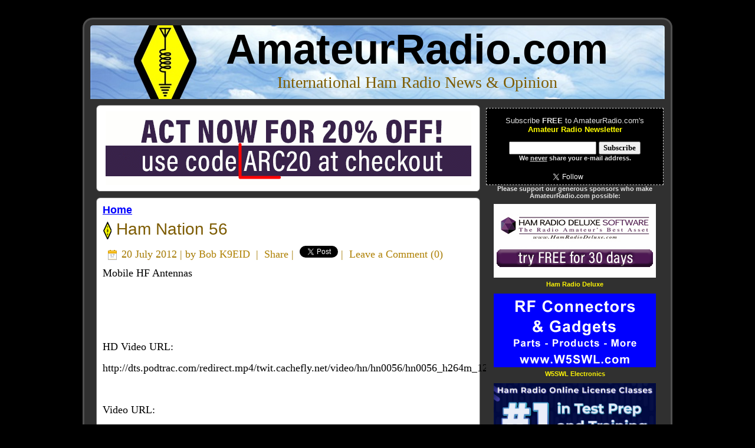

--- FILE ---
content_type: text/css
request_url: https://www.amateurradio.com/wp-content/cache/autoptimize/css/autoptimize_972cebcd236a795af03f4a89102cfe37.css
body_size: 3372
content:
a img{border:none}body{margin:0 auto;padding:0;background-color:#000;background-repeat:no-repeat;background-attachment:fixed;background-position:top center}#art-main{position:relative;width:100%;left:0;top:0}#art-page-background-gradient{background-position:top center}.cleared{float:none;clear:both;margin:0;padding:0;border:none;font-size:1px}form{padding:0 !important;margin:0 !important}table.position{position:relative;width:100%;table-layout:fixed}.art-Sheet{position:relative;z-index:0;margin:0 auto;width:1000px;min-width:35px;min-height:35px}.art-Sheet-body{position:relative;z-index:1;padding:13px}.art-Sheet-tr,.art-Sheet-tl,.art-Sheet-br,.art-Sheet-bl,.art-Sheet-tc,.art-Sheet-bc,.art-Sheet-cr,.art-Sheet-cl{position:absolute;z-index:-1}.art-Sheet-tr,.art-Sheet-tl,.art-Sheet-br,.art-Sheet-bl{width:34px;height:34px;background-image:url(//www.amateurradio.com/wp-content/themes/amateurradio_3_3/images/Sheet-s.png)}.art-Sheet-tl{top:0;left:0;clip:rect(auto,17px,17px,auto)}.art-Sheet-tr{top:0;right:0;clip:rect(auto,auto,17px,17px)}.art-Sheet-bl{bottom:0;left:0;clip:rect(17px,17px,auto,auto)}.art-Sheet-br{bottom:0;right:0;clip:rect(17px,auto,auto,17px)}.art-Sheet-tc,.art-Sheet-bc{left:17px;right:17px;height:34px;background-image:url(//www.amateurradio.com/wp-content/themes/amateurradio_3_3/images/Sheet-h.png)}.art-Sheet-tc{top:0;clip:rect(auto,auto,17px,auto)}.art-Sheet-bc{bottom:0;clip:rect(17px,auto,auto,auto)}.art-Sheet-cr,.art-Sheet-cl{top:17px;bottom:17px;width:34px;background-image:url(//www.amateurradio.com/wp-content/themes/amateurradio_3_3/images/Sheet-v.png)}.art-Sheet-cr{right:0;clip:rect(auto,auto,auto,17px)}.art-Sheet-cl{left:0;clip:rect(auto,17px,auto,auto)}.art-Sheet-cc{position:absolute;z-index:-1;top:17px;left:17px;right:17px;bottom:17px;background-image:url(//www.amateurradio.com/wp-content/themes/amateurradio_3_3/images/Sheet-c.png)}.art-Sheet{margin-top:30px !important}#art-page-background-simple-gradient,#art-page-background-gradient,#art-page-background-glare{min-width:1000px}div.art-Header{margin:0 auto;position:relative;z-index:0;width:974px;height:125px}div.art-Header-png{position:absolute;z-index:-2;top:0;left:0;width:974px;height:125px;background-image:url(//www.amateurradio.com/wp-content/themes/amateurradio_3_3/images/Header.png);background-repeat:no-repeat;background-position:left top}div.art-Header-jpeg{position:absolute;z-index:-1;top:0;left:0;width:974px;height:125px;background-image:url(//www.amateurradio.com/wp-content/themes/amateurradio_3_3/images/Header.jpg);background-repeat:no-repeat;background-position:center center}.art-Logo{display:block;position:absolute;left:80px;top:0;width:948px}h1.art-Logo-name{display:block;text-align:center}h1.art-Logo-name,h1.art-Logo-name a,h1.art-Logo-name a:link,h1.art-Logo-name a:visited,h1.art-Logo-name a:hover{font-family:"Trebuchet MS",Arial,Helvetica,Sans-Serif;font-size:71px;font-style:normal;font-weight:700;text-decoration:none;padding:0;margin:0;color:#000 !important}.art-Logo-text{display:block;text-align:center}.art-Logo-text,.art-Logo-text a{font-family:Georgia,"Times New Roman",Times,Serif;font-size:28px;padding:0;margin:0;color:#7d5c03 !important}.art-menu a,.art-menu a:link,.art-menu a:visited,.art-menu a:hover{text-align:left;text-decoration:none;outline:none;letter-spacing:normal;word-spacing:normal}.art-menu,.art-menu ul{margin:0;padding:0;border:0;list-style-type:none;display:block}.art-menu li{margin:0;padding:0;border:0;display:block;float:left;position:relative;z-index:5;background:0 0}.art-menu li:hover{z-index:10000;white-space:normal}.art-menu li li{float:none}.art-menu ul{visibility:hidden;position:absolute;z-index:10;left:0;top:0;background:0 0}.art-menu li:hover>ul{visibility:visible;top:100%}.art-menu li li:hover>ul{top:0;left:100%}.art-menu:after,.art-menu ul:after{content:".";height:0;display:block;visibility:hidden;overflow:hidden;clear:both}.art-menu,.art-menu ul{min-height:0}.art-menu ul{background-image:url(//www.amateurradio.com/wp-content/themes/amateurradio_3_3/images/spacer.gif);padding:10px 30px 30px;margin:-10px 0 0 -30px}.art-menu ul ul{padding:30px 30px 30px 10px;margin:-30px 0 0 -10px}.art-menu{padding:4px 2px 0}.art-nav{position:relative;height:30px;z-index:100}.art-nav .l,.art-nav .r{position:absolute;z-index:-1;top:0;height:30px;background-image:url(//www.amateurradio.com/wp-content/themes/amateurradio_3_3/images/nav.png)}.art-nav .l{left:0;right:0}.art-nav .r{right:0;width:974px;clip:rect(auto,auto,auto,974px)}.art-menu ul li{clear:both}.art-menu a{position:relative;display:block;overflow:hidden;height:26px;cursor:pointer;text-decoration:none;margin-right:4px;margin-left:4px}.art-menu a .r,.art-menu a .l{position:absolute;display:block;top:0;z-index:-1;height:78px;background-image:url(//www.amateurradio.com/wp-content/themes/amateurradio_3_3/images/MenuItem.png)}.art-menu a .l{left:0;right:11px}.art-menu a .r{width:422px;right:0;clip:rect(auto,auto,auto,411px)}.art-menu a .t{font-family:Georgia,"Times New Roman",Times,Serif;font-size:13px;color:#bfbfbf;padding:0 2px;margin:0 11px;line-height:26px;text-align:center}.art-menu a:hover .l,.art-menu a:hover .r{top:-26px}.art-menu li:hover>a .l,.art-menu li:hover>a .r{top:-26px}.art-menu li:hover a .l,.art-menu li:hover a .r{top:-26px}.art-menu a:hover .t{color:#f0f0f0}.art-menu li:hover a .t{color:#f0f0f0}.art-menu li:hover>a .t{color:#f0f0f0}.art-menu a.active .l,.art-menu a.active .r{top:-52px}.art-menu a.active .t{color:#fde6a5}.art-menu ul a{display:block;text-align:center;white-space:nowrap;height:20px;width:180px;overflow:hidden;line-height:20px;margin-right:auto;background-image:url(//www.amateurradio.com/wp-content/themes/amateurradio_3_3/images/subitem-bg.png);background-position:left top;background-repeat:repeat-x;border-width:0;border-style:solid}.art-nav ul.art-menu ul span,.art-nav ul.art-menu ul span span{display:inline;float:none;margin:inherit;padding:inherit;background-image:none;text-align:inherit;text-decoration:inherit}.art-menu ul a,.art-menu ul a:link,.art-menu ul a:visited,.art-menu ul a:hover,.art-menu ul a:active,.art-nav ul.art-menu ul span,.art-nav ul.art-menu ul span span{text-align:left;text-indent:12px;text-decoration:none;line-height:20px;color:#f5f5f5;font-family:Georgia,"Times New Roman",Times,Serif;font-size:13px}.art-menu ul ul a{margin-left:auto}.art-menu ul li a:hover{color:#f2f2f2;background-position:0 -20px}.art-menu ul li:hover>a{color:#f2f2f2;background-position:0 -20px}.art-nav .art-menu ul li a:hover span,.art-nav .art-menu ul li a:hover span span{color:#f2f2f2}.art-nav .art-menu ul li:hover>a span,.art-nav .art-menu ul li:hover>a span span{color:#f2f2f2}.art-contentLayout{position:relative;margin-bottom:8px;width:974px}.art-Block{position:relative;z-index:0;margin:0 auto;min-width:1px;min-height:1px}.art-Block-body{position:relative;z-index:1;padding:0}.art-Block{margin:0}.art-BlockHeader{position:relative;z-index:0;height:30px;padding:0;margin-bottom:0}.art-BlockHeader .t{height:30px;color:#e0e0e0;font-family:Georgia,"Times New Roman",Times,Serif;font-size:18px;font-style:normal;font-weight:700;white-space:nowrap;padding:0 3px;line-height:30px}.art-header-tag-icon{height:30px;background-position:left top;background-image:url(//www.amateurradio.com/wp-content/themes/amateurradio_3_3/images/BlockHeaderIcon.png);padding:0 0 0 15px;background-repeat:no-repeat;min-height:31px;margin:0 0 0 5px}.art-BlockContent{position:relative;z-index:0;margin:0 auto;min-width:1px;min-height:1px}.art-BlockContent-body{position:relative;z-index:1;padding:0}.art-BlockContent-body{color:#e0e0e0;font-family:Verdana,Arial;font-size:13px}.art-BlockContent-body a:link{color:#f9f106;font-family:Verdana,Arial;text-decoration:none;font-weight:700;line-height:100%}.art-BlockContent-body a:visited,.art-BlockContent-body a.visited{color:#f9f106;font-family:Verdana,Arial;text-decoration:none;font-weight:700;line-height:100%}.art-BlockContent-body a:hover,.art-BlockContent-body a.hover{color:#f9f106;font-family:Verdana,Arial;text-decoration:none;font-weight:700;line-height:100%}.art-BlockContent-body ul{color:#a6a6a6;margin:0;padding:0;line-height:100%}.art-BlockContent-body ul li{font-family:Verdana,Arial;font-size:13px;line-height:1.3em;padding:1px 0 1px 20px;background-repeat:no-repeat;line-height:100%}.art-Post{position:relative;z-index:0;margin:0 auto;min-width:15px;min-height:15px}.art-Post-body{position:relative;z-index:1;padding:11px}.art-Post-tr,.art-Post-tl,.art-Post-br,.art-Post-bl,.art-Post-tc,.art-Post-bc,.art-Post-cr,.art-Post-cl{position:absolute;z-index:-1}.art-Post-tr,.art-Post-tl,.art-Post-br,.art-Post-bl{width:14px;height:14px;background-image:url(//www.amateurradio.com/wp-content/themes/amateurradio_3_3/images/Post-s.png)}.art-Post-tl{top:0;left:0;clip:rect(auto,7px,7px,auto)}.art-Post-tr{top:0;right:0;clip:rect(auto,auto,7px,7px)}.art-Post-bl{bottom:0;left:0;clip:rect(7px,7px,auto,auto)}.art-Post-br{bottom:0;right:0;clip:rect(7px,auto,auto,7px)}.art-Post-tc,.art-Post-bc{left:7px;right:7px;height:14px;background-image:url(//www.amateurradio.com/wp-content/themes/amateurradio_3_3/images/Post-h.png)}.art-Post-tc{top:0;clip:rect(auto,auto,7px,auto)}.art-Post-bc{bottom:0;clip:rect(7px,auto,auto,auto)}.art-Post-cr,.art-Post-cl{top:7px;bottom:7px;width:14px;background-image:url(//www.amateurradio.com/wp-content/themes/amateurradio_3_3/images/Post-v.png)}.art-Post-cr{right:0;clip:rect(auto,auto,auto,7px)}.art-Post-cl{left:0;clip:rect(auto,7px,auto,auto)}.art-Post-cc{position:absolute;z-index:-1;top:7px;left:7px;right:7px;bottom:7px;background-color:#fff}.art-Post{margin:10px}img{border:0}a img{border:0}.art-article img,img.art-article,a img.art-article{border:none;margin:1em}.art-metadata-icons img{border:none;vertical-align:middle;margin:2px}.art-article table,table.art-article{border-collapse:collapse;margin:1px;width:auto}.art-article table,table.art-article .art-article tr,.art-article th,.art-article td{background-color:Transparent}.art-article th,.art-article td{padding:2px;border:none;vertical-align:top;text-align:left}.art-article th{text-align:center;vertical-align:middle;padding:7px}pre{overflow:auto;padding:.1em}.art-PostHeader{text-decoration:none;margin:.2em 0;padding:0;font-weight:400;font-style:normal;letter-spacing:normal;word-spacing:normal;font-variant:normal;text-decoration:none;font-variant:normal;text-transform:none;text-align:left;text-indent:0;line-height:inherit;font-family:Verdana,Arial,Georgia,"Times New Roman",Times,Serif;font-size:28px;color:#7d5c03}.art-PostHeader a,.art-PostHeader a:link,.art-PostHeader a:visited,.art-PostHeader a:hover{font-family:Verdana,Arial,Georgia,"Times New Roman",Times,Serif;font-size:28px;margin:0;color:#7d5c03}.art-PostHeader img{border:none;vertical-align:middle;margin:0}.art-PostHeader a:link{font-family:Verdana,Arial,Georgia,"Times New Roman",Times,Serif;text-decoration:none;text-align:left;color:#7d5c03}.art-PostHeader a:visited,.art-PostHeader a.visited{font-family:Verdana,Arial,Georgia,"Times New Roman",Times,Serif;text-decoration:none;text-align:left;color:#7d5c03}.art-PostHeader a:hover,.art-PostHeader a.hovered{font-family:Verdana,Arial,Georgia,"Times New Roman",Times,Serif;text-decoration:none;text-align:left;color:#7d5c03}.art-PostMetadataHeader{padding:1px;background-color:#fff;border-color:#fff;border-style:solid;border-width:4px}.art-PostHeaderIcons{padding:1px}.art-PostHeaderIcons,.art-PostHeaderIcons a,.art-PostHeaderIcons a:link,.art-PostHeaderIcons a:visited,.art-PostHeaderIcons a:hover{font-family:Georgia,"Times New Roman",Times,Serif;color:#a57a03}.art-PostHeaderIcons a,.art-PostHeaderIcons a:link,.art-PostHeaderIcons a:visited,.art-PostHeaderIcons a:hover{margin:0}.art-PostHeaderIcons a:link{font-family:Georgia,"Times New Roman",Times,Serif;text-decoration:none;color:#af8104}.art-PostHeaderIcons a:visited,.art-PostHeaderIcons a.visited{font-family:Georgia,"Times New Roman",Times,Serif;font-style:normal;font-weight:400;text-decoration:none;color:#af8104}.art-PostHeaderIcons a:hover,.art-PostHeaderIcons a.hover{font-family:Georgia,"Times New Roman",Times,Serif;font-style:normal;font-weight:400;text-decoration:underline;color:#000}body{font-family:Georgia,Times New Roman,Times,Serif;font-size:18px;color:#000}.art-PostContent p{margin:.5em 0}.art-PostContent,.art-PostContent p{font-family:Georgia,Times New Roman,Times,Serif;font-size:18px;line-height:150%;color:#000;padding-bottom:13px}.art-PostContent{margin:0}a{font-family:Georgia,Verdana,Arial,Times,Serif;text-decoration:none;color:#af8104}a:link{font-family:Georgia,Verdana,Arial,Times,Serif;text-decoration:underline;color:#00f}a:visited,a.visited{font-family:Georgia,Verdana,Arial,Times,Serif;text-decoration:underline;color:#00f}a:hover,a.hover{font-family:Georgia,Verdana,Arial,Times,Serif;text-decoration:underline;color:#00f}h1,h2,h3,h4,h5,h6,h1 a,h2 a,h3 a,h4 a,h5 a,h6 a h1 a:hover,h2 a:hover,h3 a:hover,h4 a:hover,h5 a:hover,h6 a:hover h1 a:visited,h2 a:visited,h3 a:visited,h4 a:visited,h5 a:visited,h6 a:visited{font-weight:400;font-style:normal;text-decoration:none}h1,h1 a,h1 a:link,h1 a:visited,h1 a:hover{font-family:Georgia,"Times New Roman",Times,Serif;font-size:32px;color:#af8104}h2,h2 a,h2 a:link,h2 a:visited,h2 a:hover{font-family:Georgia,"Times New Roman",Times,Serif;font-size:24px;color:#af8104}h3,h3 a,h3 a:link,h3 a:visited,h3 a:hover{font-family:Georgia,"Times New Roman",Times,Serif;font-size:19px;color:#e6aa05}h4,h4 a,h4 a:link,h4 a:visited,h4 a:hover{font-family:Georgia,"Times New Roman",Times,Serif;font-size:16px;color:#404040}h5,h5 a,h5 a:link,h5 a:visited,h5 a:hover{font-family:Georgia,"Times New Roman",Times,Serif;font-size:13px;color:#404040}h6,h6 a,h6 a:link,h6 a:visited,h6 a:hover{font-family:Georgia,"Times New Roman",Times,Serif;font-size:11px;color:#404040}ol,ul{margin:1em 0 1em 2em;padding:0;font-family:Georgia,Times New Roman,Times,Serif;font-size:18px;line-height:100%;color:#000}li ol,li ul{margin:.5em 0 10px;2em;padding:0}li{margin:.2em 10px;padding:0}ul{list-style-type:none}ol{list-style-position:inside}.art-Post li{padding:0 0 0 10px;line-height:150%;margin-bottom:10px}.art-Post ol li,.art-Post ul ol li{background:0 0;padding-left:0;margin-bottom:10px;line-height:150%}.art-Post ul li,.art-Post ol ul li{background-image:url(//www.amateurradio.com/wp-content/themes/amateurradio_3_3/images/PostBullets.png);background-repeat:no-repeat;padding-left:13px;margin-bottom:10px;line-height:150%}blockquote,blockquote p,.art-PostContent blockquote p{color:#140f00;font-family:Georgia,"Times New Roman",Times,Serif}blockquote,.art-PostContent blockquote{border:solid 0px #fcd66e;margin:10px 10px 10px 50px;padding:5px 5px 5px 41px;background-color:#fcd66e;background-image:url(//www.amateurradio.com/wp-content/themes/amateurradio_3_3/images/PostQuote.png);background-position:left top;background-repeat:no-repeat}.art-button-wrapper .art-button{display:inline-block;width:auto;outline:none;border:none;background:0 0;line-height:34px;margin:0 !important;padding:0 !important;overflow:visible;cursor:default;text-decoration:none !important;z-index:0;vertical-align:middle}.art-button img,.art-button-wrapper img{margin:0}.art-button-wrapper{display:inline-block;vertical-align:middle;position:relative;height:34px;overflow:hidden;white-space:nowrap;width:auto;z-index:0}.firefox2 .art-button-wrapper{display:block;float:left}.art-button-wrapper .art-button{display:block;height:34px;font-family:Georgia,"Times New Roman",Times,Serif;font-size:13px;font-style:normal;font-weight:700;white-space:nowrap;text-align:left;padding:0 21px !important;line-height:34px;text-decoration:none !important;color:#1c1c1c !important}input,select{vertical-align:middle;font-family:Georgia,"Times New Roman",Times,Serif;font-size:13px;font-style:normal;font-weight:700}.art-button-wrapper.hover .art-button,.art-button:hover{color:#404040 !important;text-decoration:none !important}.art-button-wrapper.active .art-button{color:#f5f5f5 !important}.art-button-wrapper .l,.art-button-wrapper .r{display:block;position:absolute;z-index:-1;height:102px;background-image:url(//www.amateurradio.com/wp-content/themes/amateurradio_3_3/images/Button.png)}.art-button-wrapper .l{left:0;right:11px}.art-button-wrapper .r{width:411px;right:0;clip:rect(auto,auto,auto,400px)}.art-button-wrapper.hover .l,.art-button-wrapper.hover .r{top:-34px}.art-button-wrapper.active .l,.art-button-wrapper.active .r{top:-68px}.art-Footer{position:relative;z-index:0;overflow:hidden;width:974px;margin:5px auto 0px auto}.art-Footer .art-Footer-inner{height:1%;position:relative;z-index:0;padding:8px;text-align:center}.art-Footer .art-Footer-background{position:absolute;z-index:-1;background-repeat:no-repeat;background-image:url(//www.amateurradio.com/wp-content/themes/amateurradio_3_3/images/Footer.png);width:974px;height:150px;bottom:0;left:0}.art-rss-tag-icon{position:relative;display:block;float:left;background-image:url(//www.amateurradio.com/wp-content/themes/amateurradio_3_3/images/rssIcon.png);background-position:center right;background-repeat:no-repeat;margin:0 5px 0 0;height:25px;width:25px;cursor:default}.art-Footer .art-Footer-text p{margin:0}.art-Footer .art-Footer-text{display:inline-block;color:#bdbdbd;font-family:Georgia,"Times New Roman",Times,Serif}.art-Footer .art-Footer-text a:link{text-decoration:none;color:#fabb0f;font-family:Georgia,"Times New Roman",Times,Serif;text-decoration:none}.art-Footer .art-Footer-text a:visited{text-decoration:none;color:#b8b8b8;font-family:Georgia,"Times New Roman",Times,Serif;text-decoration:none}.art-Footer .art-Footer-text a:hover{text-decoration:none;color:#fcd873;font-family:Georgia,"Times New Roman",Times,Serif;text-decoration:none}.art-page-footer,.art-page-footer a,.art-page-footer a:link,.art-page-footer a:visited,.art-page-footer a:hover{font-family:Arial;font-size:10px;letter-spacing:normal;word-spacing:normal;font-style:normal;font-weight:400;text-decoration:underline;color:#949494}.art-page-footer{margin:1em;text-align:center;text-decoration:none;color:#525252}.art-contentLayout .art-content{position:relative;margin:0;padding:0;border:0;float:left;overflow:hidden;width:671px}.art-contentLayout .art-content-wide{position:relative;margin:0;padding:0;border:0;float:left;overflow:hidden;width:972px}.art-contentLayout .art-sidebar1{position:relative;margin:0;padding:0;border:0;float:left;overflow:hidden;width:301px}.commentlist,.commentlist li{background:0 0}.commentlist li li{margin-left:30px}.commentlist li .avatar{float:right;border:1px solid #eee;padding:2px;margin:1px;background:#fff}.commentlist li cite{font-size:1.2em}#commentform textarea{width:100%}img.wp-smiley{border:none;margin:0;padding:0}.navigation{display:block;text-align:center}.aligncenter,div.aligncenter,.art-article .aligncenter img,.aligncenter img.art-article,.aligncenter img,img.aligncenter{display:block;margin-left:auto;margin-right:auto}.alignleft{float:left}.alignright{float:right}.alignright img,img.alignright{margin:1em;margin-right:0}.alignleft img,img.alignleft{margin:1em;margin-left:0}.wp-caption{border:none;text-align:center;background-color:#f3f3f3;padding-top:4px;margin:10px}.wp-caption img{margin:0;padding:0;border:none}.wp-caption p.wp-caption-text{font-size:11px;line-height:17px;padding:0 4px 5px;margin:0}.hidden{display:none}#wp-calendar{empty-cells:show;margin:10px auto 0;width:155px}#wp-calendar #next a{padding-right:10px;text-align:right}#wp-calendar #prev a{padding-left:10px;text-align:left}#wp-calendar a{display:block}#wp-calendar caption{text-align:center;width:100%}#wp-calendar td{padding:3px 0;text-align:center}.gallery{letter-spacing:normal}#todays-events{position:relative;z-index:11}#upcoming-events{position:relative;z-index:10}